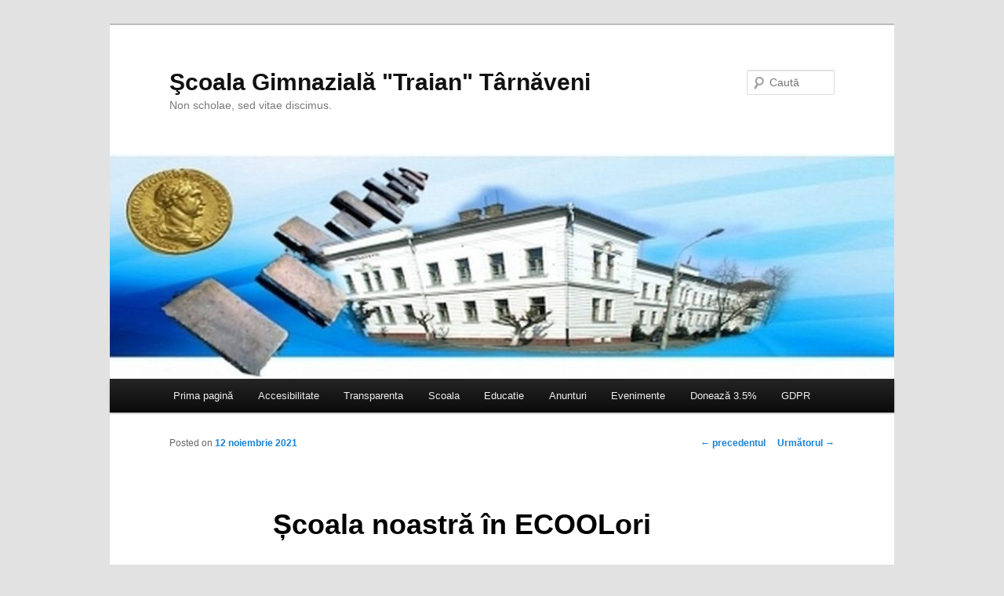

--- FILE ---
content_type: text/html; charset=UTF-8
request_url: http://gimnaziultraian.ro/wp/2021/11/scoala-noastra-in-ecoolori/
body_size: 37919
content:
<!DOCTYPE html>
<!--[if IE 6]>
<html id="ie6" lang="ro-RO">
<![endif]-->
<!--[if IE 7]>
<html id="ie7" lang="ro-RO">
<![endif]-->
<!--[if IE 8]>
<html id="ie8" lang="ro-RO">
<![endif]-->
<!--[if !(IE 6) & !(IE 7) & !(IE 8)]><!-->
<html lang="ro-RO">
<!--<![endif]-->
<head>
<meta charset="UTF-8" />
<meta name="viewport" content="width=device-width" />
<title>
Școala noastră în ECOOLori | Şcoala Gimnazială &quot;Traian&quot;  Târnăveni	</title>
<link rel="profile" href="http://gmpg.org/xfn/11" />
<link rel="stylesheet" type="text/css" media="all" href="http://gimnaziultraian.ro/wp/wp-content/themes/twentyeleven/style.css" />
<link rel="pingback" href="http://gimnaziultraian.ro/wp/xmlrpc.php">
<!--[if lt IE 9]>
<script src="http://gimnaziultraian.ro/wp/wp-content/themes/twentyeleven/js/html5.js" type="text/javascript"></script>
<![endif]-->
<link rel='dns-prefetch' href='//s.w.org' />
<link rel="alternate" type="application/rss+xml" title="Şcoala Gimnazială &quot;Traian&quot;  Târnăveni &raquo; Flux" href="http://gimnaziultraian.ro/wp/feed/" />
<link rel="alternate" type="application/rss+xml" title="Şcoala Gimnazială &quot;Traian&quot;  Târnăveni &raquo; Flux comentarii" href="http://gimnaziultraian.ro/wp/comments/feed/" />
<link rel="alternate" type="application/rss+xml" title="Flux comentarii Şcoala Gimnazială &quot;Traian&quot;  Târnăveni &raquo; Școala noastră în ECOOLori" href="http://gimnaziultraian.ro/wp/2021/11/scoala-noastra-in-ecoolori/feed/" />
		<script type="text/javascript">
			window._wpemojiSettings = {"baseUrl":"https:\/\/s.w.org\/images\/core\/emoji\/11.2.0\/72x72\/","ext":".png","svgUrl":"https:\/\/s.w.org\/images\/core\/emoji\/11.2.0\/svg\/","svgExt":".svg","source":{"concatemoji":"http:\/\/gimnaziultraian.ro\/wp\/wp-includes\/js\/wp-emoji-release.min.js?ver=5.1.19"}};
			!function(e,a,t){var n,r,o,i=a.createElement("canvas"),p=i.getContext&&i.getContext("2d");function s(e,t){var a=String.fromCharCode;p.clearRect(0,0,i.width,i.height),p.fillText(a.apply(this,e),0,0);e=i.toDataURL();return p.clearRect(0,0,i.width,i.height),p.fillText(a.apply(this,t),0,0),e===i.toDataURL()}function c(e){var t=a.createElement("script");t.src=e,t.defer=t.type="text/javascript",a.getElementsByTagName("head")[0].appendChild(t)}for(o=Array("flag","emoji"),t.supports={everything:!0,everythingExceptFlag:!0},r=0;r<o.length;r++)t.supports[o[r]]=function(e){if(!p||!p.fillText)return!1;switch(p.textBaseline="top",p.font="600 32px Arial",e){case"flag":return s([55356,56826,55356,56819],[55356,56826,8203,55356,56819])?!1:!s([55356,57332,56128,56423,56128,56418,56128,56421,56128,56430,56128,56423,56128,56447],[55356,57332,8203,56128,56423,8203,56128,56418,8203,56128,56421,8203,56128,56430,8203,56128,56423,8203,56128,56447]);case"emoji":return!s([55358,56760,9792,65039],[55358,56760,8203,9792,65039])}return!1}(o[r]),t.supports.everything=t.supports.everything&&t.supports[o[r]],"flag"!==o[r]&&(t.supports.everythingExceptFlag=t.supports.everythingExceptFlag&&t.supports[o[r]]);t.supports.everythingExceptFlag=t.supports.everythingExceptFlag&&!t.supports.flag,t.DOMReady=!1,t.readyCallback=function(){t.DOMReady=!0},t.supports.everything||(n=function(){t.readyCallback()},a.addEventListener?(a.addEventListener("DOMContentLoaded",n,!1),e.addEventListener("load",n,!1)):(e.attachEvent("onload",n),a.attachEvent("onreadystatechange",function(){"complete"===a.readyState&&t.readyCallback()})),(n=t.source||{}).concatemoji?c(n.concatemoji):n.wpemoji&&n.twemoji&&(c(n.twemoji),c(n.wpemoji)))}(window,document,window._wpemojiSettings);
		</script>
		<style type="text/css">
img.wp-smiley,
img.emoji {
	display: inline !important;
	border: none !important;
	box-shadow: none !important;
	height: 1em !important;
	width: 1em !important;
	margin: 0 .07em !important;
	vertical-align: -0.1em !important;
	background: none !important;
	padding: 0 !important;
}
</style>
	<link rel='stylesheet' id='wp-block-library-css'  href='http://gimnaziultraian.ro/wp/wp-includes/css/dist/block-library/style.min.css?ver=5.1.19' type='text/css' media='all' />
<link rel='stylesheet' id='wp-block-library-theme-css'  href='http://gimnaziultraian.ro/wp/wp-includes/css/dist/block-library/theme.min.css?ver=5.1.19' type='text/css' media='all' />
<link rel='stylesheet' id='contact-form-7-css'  href='http://gimnaziultraian.ro/wp/wp-content/plugins/contact-form-7/includes/css/styles.css?ver=5.1.9' type='text/css' media='all' />
<link rel='stylesheet' id='twentyeleven-block-style-css'  href='http://gimnaziultraian.ro/wp/wp-content/themes/twentyeleven/blocks.css?ver=20181230' type='text/css' media='all' />
<script type='text/javascript' src='http://gimnaziultraian.ro/wp/wp-includes/js/jquery/jquery.js?ver=1.12.4'></script>
<script type='text/javascript' src='http://gimnaziultraian.ro/wp/wp-includes/js/jquery/jquery-migrate.min.js?ver=1.4.1'></script>
<link rel='https://api.w.org/' href='http://gimnaziultraian.ro/wp/wp-json/' />
<link rel="EditURI" type="application/rsd+xml" title="RSD" href="http://gimnaziultraian.ro/wp/xmlrpc.php?rsd" />
<link rel="wlwmanifest" type="application/wlwmanifest+xml" href="http://gimnaziultraian.ro/wp/wp-includes/wlwmanifest.xml" /> 
<link rel='prev' title='Angajati vaccinati împotriva virusului SARS-CoV-2' href='http://gimnaziultraian.ro/wp/2021/10/angajati-vaccinati/' />
<link rel='next' title='Anunt concurs ocupare post vacant' href='http://gimnaziultraian.ro/wp/2021/11/anunt-concurs-ocupare-post-vacant/' />
<meta name="generator" content="WordPress 5.1.19" />
<link rel="canonical" href="http://gimnaziultraian.ro/wp/2021/11/scoala-noastra-in-ecoolori/" />
<link rel='shortlink' href='http://gimnaziultraian.ro/wp/?p=1627' />
<link rel="alternate" type="application/json+oembed" href="http://gimnaziultraian.ro/wp/wp-json/oembed/1.0/embed?url=http%3A%2F%2Fgimnaziultraian.ro%2Fwp%2F2021%2F11%2Fscoala-noastra-in-ecoolori%2F" />
<link rel="alternate" type="text/xml+oembed" href="http://gimnaziultraian.ro/wp/wp-json/oembed/1.0/embed?url=http%3A%2F%2Fgimnaziultraian.ro%2Fwp%2F2021%2F11%2Fscoala-noastra-in-ecoolori%2F&#038;format=xml" />
		<script type="text/javascript">
			var _statcounter = _statcounter || [];
			_statcounter.push({"tags": {"author": "gimnaziultraianftp"}});
		</script>
		<!-- <meta name="NextGEN" version="3.3.0" /> -->
<link rel="icon" href="http://gimnaziultraian.ro/wp/wp-content/uploads/2015/06/cropped-banner3-1600x3001-e1434747873260-2-32x32.jpg" sizes="32x32" />
<link rel="icon" href="http://gimnaziultraian.ro/wp/wp-content/uploads/2015/06/cropped-banner3-1600x3001-e1434747873260-2-192x192.jpg" sizes="192x192" />
<link rel="apple-touch-icon-precomposed" href="http://gimnaziultraian.ro/wp/wp-content/uploads/2015/06/cropped-banner3-1600x3001-e1434747873260-2-180x180.jpg" />
<meta name="msapplication-TileImage" content="http://gimnaziultraian.ro/wp/wp-content/uploads/2015/06/cropped-banner3-1600x3001-e1434747873260-2-270x270.jpg" />
</head>

<body class="post-template-default single single-post postid-1627 single-format-standard wp-embed-responsive single-author singular two-column right-sidebar">
<div id="page" class="hfeed">
	<header id="branding" role="banner">
			<hgroup>
				<h1 id="site-title"><span><a href="http://gimnaziultraian.ro/wp/" rel="home">Şcoala Gimnazială &quot;Traian&quot;  Târnăveni</a></span></h1>
				<h2 id="site-description">Non scholae, sed vitae discimus.</h2>
			</hgroup>

						<a href="http://gimnaziultraian.ro/wp/">
									<img src="http://gimnaziultraian.ro/wp/wp-content/uploads/2015/06/cropped-banner3-1600x3001-e1434747873260-4.jpg" width="1000" height="287" alt="Şcoala Gimnazială &quot;Traian&quot;  Târnăveni" />
							</a>
			
									<form method="get" id="searchform" action="http://gimnaziultraian.ro/wp/">
		<label for="s" class="assistive-text">Caută</label>
		<input type="text" class="field" name="s" id="s" placeholder="Caută" />
		<input type="submit" class="submit" name="submit" id="searchsubmit" value="Caută" />
	</form>
			
			<nav id="access" role="navigation">
				<h3 class="assistive-text">Meniu principal</h3>
								<div class="skip-link"><a class="assistive-text" href="#content">Sari la conținutul principal</a></div>
												<div class="menu-menu-1-container"><ul id="menu-menu-1" class="menu"><li id="menu-item-2624" class="menu-item menu-item-type-custom menu-item-object-custom menu-item-home menu-item-has-children menu-item-2624"><a href="http://gimnaziultraian.ro/wp/">Prima pagină</a>
<ul class="sub-menu">
	<li id="menu-item-3025" class="menu-item menu-item-type-post_type menu-item-object-page menu-item-3025"><a href="http://gimnaziultraian.ro/wp/program-audiente/">Program audiente directiune</a></li>
	<li id="menu-item-3026" class="menu-item menu-item-type-post_type menu-item-object-page menu-item-3026"><a href="http://gimnaziultraian.ro/wp/program-relatii-cu-publicul/">Program relatii cu publicul</a></li>
</ul>
</li>
<li id="menu-item-3121" class="menu-item menu-item-type-post_type menu-item-object-page menu-item-3121"><a href="http://gimnaziultraian.ro/wp/accesibilitate/">Accesibilitate</a></li>
<li id="menu-item-2821" class="menu-item menu-item-type-post_type menu-item-object-page menu-item-has-children menu-item-2821"><a href="http://gimnaziultraian.ro/wp/transparenta/">Transparenta</a>
<ul class="sub-menu">
	<li id="menu-item-2823" class="menu-item menu-item-type-post_type menu-item-object-page menu-item-has-children menu-item-2823"><a href="http://gimnaziultraian.ro/wp/transparenta-bugetara/">Transparenta bugetara</a>
	<ul class="sub-menu">
		<li id="menu-item-2643" class="menu-item menu-item-type-post_type menu-item-object-page menu-item-2643"><a href="http://gimnaziultraian.ro/wp/scoala/organizare/conducerea/documente-manageriale/bugetul-aprobat-al-scolii/">Bugetul aprobat al scolii si cont de executie</a></li>
	</ul>
</li>
	<li id="menu-item-2822" class="menu-item menu-item-type-post_type menu-item-object-page menu-item-has-children menu-item-2822"><a href="http://gimnaziultraian.ro/wp/transparenta-salariala/">Transparenta salariala</a>
	<ul class="sub-menu">
		<li id="menu-item-2698" class="menu-item menu-item-type-post_type menu-item-object-page menu-item-2698"><a href="http://gimnaziultraian.ro/wp/scoala/organizare/conducerea/documente-manageriale/transparenta-veniturilor-salariale-cf-legii-1532017-art-33/">Transparenta veniturilor salariale cf. Legii 153/2017, art.33</a></li>
	</ul>
</li>
</ul>
</li>
<li id="menu-item-2675" class="menu-item menu-item-type-post_type menu-item-object-page menu-item-has-children menu-item-2675"><a href="http://gimnaziultraian.ro/wp/scoala/">Scoala</a>
<ul class="sub-menu">
	<li id="menu-item-2676" class="menu-item menu-item-type-post_type menu-item-object-page menu-item-has-children menu-item-2676"><a href="http://gimnaziultraian.ro/wp/scoala/prezentare-2/">Prezentare</a>
	<ul class="sub-menu">
		<li id="menu-item-2681" class="menu-item menu-item-type-post_type menu-item-object-page menu-item-2681"><a href="http://gimnaziultraian.ro/wp/scoala/prezentare-2/misiune/">Viziunea şi misiunea şcolii</a></li>
		<li id="menu-item-2682" class="menu-item menu-item-type-post_type menu-item-object-page menu-item-2682"><a href="http://gimnaziultraian.ro/wp/scoala/prezentare-2/istoric/">Istoric</a></li>
		<li id="menu-item-2998" class="menu-item menu-item-type-post_type menu-item-object-page menu-item-2998"><a href="http://gimnaziultraian.ro/wp/autorizatii-de-functionare/">Autorizatii de functionare</a></li>
		<li id="menu-item-2683" class="menu-item menu-item-type-post_type menu-item-object-page menu-item-2683"><a href="http://gimnaziultraian.ro/wp/scoala/prezentare-2/dotari/">Resursele materiale ale şcolii</a></li>
		<li id="menu-item-2684" class="menu-item menu-item-type-post_type menu-item-object-page menu-item-has-children menu-item-2684"><a href="http://gimnaziultraian.ro/wp/scoala/prezentare-2/strategii-de-dezvoltare/">Strategii de dezvoltare</a>
		<ul class="sub-menu">
			<li id="menu-item-2685" class="menu-item menu-item-type-post_type menu-item-object-page menu-item-2685"><a href="http://gimnaziultraian.ro/wp/scoala/prezentare-2/strategii-de-dezvoltare/planul-de-dezvoltare-institutionala-2014-2018/">Planul de dezvoltare instituțională și Planul anual de dezvoltare al școlii</a></li>
		</ul>
</li>
		<li id="menu-item-2686" class="menu-item menu-item-type-post_type menu-item-object-page menu-item-2686"><a href="http://gimnaziultraian.ro/wp/scoala/prezentare-2/galerie/">Imagini</a></li>
		<li id="menu-item-2667" class="menu-item menu-item-type-post_type menu-item-object-page menu-item-2667"><a href="http://gimnaziultraian.ro/wp/scoala/prezentare-2/imn/">Imn</a></li>
		<li id="menu-item-2687" class="menu-item menu-item-type-post_type menu-item-object-page menu-item-2687"><a href="http://gimnaziultraian.ro/wp/scoala/prezentare-2/revista-mladite/">Revista „Mlădițe”</a></li>
		<li id="menu-item-2688" class="menu-item menu-item-type-post_type menu-item-object-page menu-item-2688"><a href="http://gimnaziultraian.ro/wp/scoala/prezentare-2/contact/">Contact</a></li>
	</ul>
</li>
	<li id="menu-item-2677" class="menu-item menu-item-type-post_type menu-item-object-page menu-item-has-children menu-item-2677"><a href="http://gimnaziultraian.ro/wp/scoala/organizare/">Organizare</a>
	<ul class="sub-menu">
		<li id="menu-item-2689" class="menu-item menu-item-type-post_type menu-item-object-page menu-item-has-children menu-item-2689"><a href="http://gimnaziultraian.ro/wp/scoala/organizare/comisii/">Organigrama școlii</a>
		<ul class="sub-menu">
			<li id="menu-item-2661" class="menu-item menu-item-type-post_type menu-item-object-page menu-item-has-children menu-item-2661"><a href="http://gimnaziultraian.ro/wp/scoala/organizare/consiliul-de-administratie-2/">Consiliul de administratie</a>
			<ul class="sub-menu">
				<li id="menu-item-2673" class="menu-item menu-item-type-post_type menu-item-object-page menu-item-2673"><a href="http://gimnaziultraian.ro/wp/scoala/organizare/consiliul-de-administratie-2/echipa-c-a/">Echipa C.A.</a></li>
				<li id="menu-item-2674" class="menu-item menu-item-type-post_type menu-item-object-page menu-item-2674"><a href="http://gimnaziultraian.ro/wp/scoala/organizare/consiliul-de-administratie-2/hotarari-ale-consiliului-de-administratie/">Hotarari ale Consiliului de administratie</a></li>
				<li id="menu-item-2700" class="menu-item menu-item-type-post_type menu-item-object-page menu-item-2700"><a href="http://gimnaziultraian.ro/wp/scoala/organizare/consiliul-de-administratie-2/proceduri-operationale-ca/">Proceduri operationale CA</a></li>
			</ul>
</li>
			<li id="menu-item-2660" class="menu-item menu-item-type-post_type menu-item-object-page menu-item-has-children menu-item-2660"><a href="http://gimnaziultraian.ro/wp/scoala/organizare/conducerea/">Conducerea</a>
			<ul class="sub-menu">
				<li id="menu-item-2670" class="menu-item menu-item-type-post_type menu-item-object-page menu-item-2670"><a href="http://gimnaziultraian.ro/wp/scoala/organizare/conducerea/echipa/">Echipa</a></li>
				<li id="menu-item-2669" class="menu-item menu-item-type-post_type menu-item-object-page menu-item-has-children menu-item-2669"><a href="http://gimnaziultraian.ro/wp/scoala/organizare/conducerea/documente-manageriale/">Documente manageriale</a>
				<ul class="sub-menu">
					<li id="menu-item-2697" class="menu-item menu-item-type-post_type menu-item-object-page menu-item-2697"><a href="http://gimnaziultraian.ro/wp/scoala/organizare/conducerea/documente-manageriale/plan-managerial/">Plan managerial</a></li>
					<li id="menu-item-2642" class="menu-item menu-item-type-post_type menu-item-object-page menu-item-has-children menu-item-2642"><a href="http://gimnaziultraian.ro/wp/scoala/organizare/conducerea/documente-manageriale/achizitii-2/">Achiziții</a>
					<ul class="sub-menu">
						<li id="menu-item-2699" class="menu-item menu-item-type-post_type menu-item-object-page menu-item-2699"><a href="http://gimnaziultraian.ro/wp/scoala/organizare/conducerea/documente-manageriale/achizitii-2/achizitii/">P.A.A.P.</a></li>
						<li id="menu-item-2644" class="menu-item menu-item-type-post_type menu-item-object-page menu-item-2644"><a href="http://gimnaziultraian.ro/wp/scoala/organizare/conducerea/documente-manageriale/achizitii-2/achizitii-seap/">Achiziții SEAP</a></li>
						<li id="menu-item-2645" class="menu-item menu-item-type-post_type menu-item-object-page menu-item-2645"><a href="http://gimnaziultraian.ro/wp/scoala/organizare/conducerea/documente-manageriale/achizitii-2/caiete-de-sarcini/">Caiete de sarcini</a></li>
					</ul>
</li>
				</ul>
</li>
				<li id="menu-item-2668" class="menu-item menu-item-type-post_type menu-item-object-page menu-item-2668"><a href="http://gimnaziultraian.ro/wp/scoala/organizare/conducerea/declaratii-de-avere-si-interese/">Declaratii de avere si interese</a></li>
			</ul>
</li>
			<li id="menu-item-2694" class="menu-item menu-item-type-post_type menu-item-object-page menu-item-2694"><a href="http://gimnaziultraian.ro/wp/scoala/organizare/profesori/">Echipa cadrelor didactice</a></li>
			<li id="menu-item-2659" class="menu-item menu-item-type-post_type menu-item-object-page menu-item-2659"><a href="http://gimnaziultraian.ro/wp/scoala/organizare/comisii-metodice/">Comisii metodice</a></li>
			<li id="menu-item-2704" class="menu-item menu-item-type-post_type menu-item-object-page menu-item-2704"><a href="http://gimnaziultraian.ro/wp/scoala/organizare/personal/">Personal</a></li>
		</ul>
</li>
		<li id="menu-item-2658" class="menu-item menu-item-type-post_type menu-item-object-page menu-item-has-children menu-item-2658"><a href="http://gimnaziultraian.ro/wp/scoala/organizare/clase/">Clase</a>
		<ul class="sub-menu">
			<li id="menu-item-2641" class="menu-item menu-item-type-post_type menu-item-object-page menu-item-2641"><a href="http://gimnaziultraian.ro/wp/scoala/organizare/clase/0a/">0a</a></li>
		</ul>
</li>
		<li id="menu-item-2707" class="menu-item menu-item-type-post_type menu-item-object-page menu-item-2707"><a href="http://gimnaziultraian.ro/wp/scoala/organizare/structura/">Structura anului școlar</a></li>
		<li id="menu-item-2691" class="menu-item menu-item-type-post_type menu-item-object-page menu-item-2691"><a href="http://gimnaziultraian.ro/wp/scoala/organizare/documente-scolare/">Documente școlare</a></li>
		<li id="menu-item-2708" class="menu-item menu-item-type-post_type menu-item-object-page menu-item-has-children menu-item-2708"><a href="http://gimnaziultraian.ro/wp/scoala/organizare/management-ul-calitatii/">Managementul calității</a>
		<ul class="sub-menu">
			<li id="menu-item-2709" class="menu-item menu-item-type-post_type menu-item-object-page menu-item-2709"><a href="http://gimnaziultraian.ro/wp/scoala/organizare/management-ul-calitatii/comisia-c-e-a-c/">Comisia C.E.A.C.</a></li>
			<li id="menu-item-2710" class="menu-item menu-item-type-post_type menu-item-object-page menu-item-2710"><a href="http://gimnaziultraian.ro/wp/scoala/organizare/management-ul-calitatii/proceduri-operationale/">Proceduri operaționale</a></li>
		</ul>
</li>
		<li id="menu-item-2701" class="menu-item menu-item-type-post_type menu-item-object-page menu-item-has-children menu-item-2701"><a href="http://gimnaziultraian.ro/wp/scoala/organizare/asociatia-parintilor/">Asociația părinților</a>
		<ul class="sub-menu">
			<li id="menu-item-2702" class="menu-item menu-item-type-post_type menu-item-object-page menu-item-2702"><a href="http://gimnaziultraian.ro/wp/scoala/organizare/asociatia-parintilor/prezentare/">Istoric asociație</a></li>
			<li id="menu-item-2703" class="menu-item menu-item-type-post_type menu-item-object-page menu-item-2703"><a href="http://gimnaziultraian.ro/wp/scoala/organizare/asociatia-parintilor/reprezentanti/">Reprezentanți</a></li>
		</ul>
</li>
	</ul>
</li>
</ul>
</li>
<li id="menu-item-2628" class="menu-item menu-item-type-post_type menu-item-object-page menu-item-has-children menu-item-2628"><a href="http://gimnaziultraian.ro/wp/educatie-2/">Educatie</a>
<ul class="sub-menu">
	<li id="menu-item-2711" class="menu-item menu-item-type-post_type menu-item-object-page menu-item-2711"><a href="http://gimnaziultraian.ro/wp/educatie-2/oferta/">Oferta educatională</a></li>
	<li id="menu-item-2690" class="menu-item menu-item-type-post_type menu-item-object-page menu-item-2690"><a href="http://gimnaziultraian.ro/wp/scoala/organizare/regulamente-scolare/">Regulamente școlare</a></li>
	<li id="menu-item-2635" class="menu-item menu-item-type-post_type menu-item-object-page menu-item-has-children menu-item-2635"><a href="http://gimnaziultraian.ro/wp/educatie-2/inscrieri/">Înscrieri</a>
	<ul class="sub-menu">
		<li id="menu-item-2716" class="menu-item menu-item-type-post_type menu-item-object-page menu-item-2716"><a href="http://gimnaziultraian.ro/wp/educatie-2/inscrieri/clasa-pregatitoare/">Clasa pregătitoare</a></li>
		<li id="menu-item-2715" class="menu-item menu-item-type-post_type menu-item-object-page menu-item-2715"><a href="http://gimnaziultraian.ro/wp/educatie-2/inscrieri/invatamant-primar/">Învățământ primar</a></li>
		<li id="menu-item-2714" class="menu-item menu-item-type-post_type menu-item-object-page menu-item-2714"><a href="http://gimnaziultraian.ro/wp/educatie-2/inscrieri/formulare-inscriere/">Formulare înscriere</a></li>
		<li id="menu-item-2712" class="menu-item menu-item-type-post_type menu-item-object-page menu-item-2712"><a href="http://gimnaziultraian.ro/wp/educatie-2/inscrieri/procedura-inscriere/">Procedură înscriere</a></li>
	</ul>
</li>
	<li id="menu-item-2705" class="menu-item menu-item-type-post_type menu-item-object-page menu-item-2705"><a href="http://gimnaziultraian.ro/wp/educatie-2/orar/">Orar funcţionare 2023-2024</a></li>
	<li id="menu-item-2706" class="menu-item menu-item-type-post_type menu-item-object-page menu-item-2706"><a href="http://gimnaziultraian.ro/wp/scoala/organizare/orar-cabinete-logopedic-si-asistenta-psihopedagogica/">Orar logoped/as.psihoped.</a></li>
	<li id="menu-item-2629" class="menu-item menu-item-type-post_type menu-item-object-page menu-item-2629"><a href="http://gimnaziultraian.ro/wp/educatie-2/catalog-electronic/">Catalog electronic</a></li>
	<li id="menu-item-2634" class="menu-item menu-item-type-post_type menu-item-object-page menu-item-has-children menu-item-2634"><a href="http://gimnaziultraian.ro/wp/educatie-2/evaluari/">Evaluări</a>
	<ul class="sub-menu">
		<li id="menu-item-2647" class="menu-item menu-item-type-post_type menu-item-object-page menu-item-2647"><a href="http://gimnaziultraian.ro/wp/evaluare-nationala/">Evaluare națională</a></li>
		<li id="menu-item-2646" class="menu-item menu-item-type-post_type menu-item-object-page menu-item-2646"><a href="http://gimnaziultraian.ro/wp/admitere/">Admitere în liceu</a></li>
	</ul>
</li>
	<li id="menu-item-2717" class="menu-item menu-item-type-post_type menu-item-object-page menu-item-has-children menu-item-2717"><a href="http://gimnaziultraian.ro/wp/educatie-2/proiecte-educative/">Proiecte educative</a>
	<ul class="sub-menu">
		<li id="menu-item-2692" class="menu-item menu-item-type-post_type menu-item-object-page menu-item-has-children menu-item-2692"><a href="http://gimnaziultraian.ro/wp/educatie-2/proiecte-educative/scoala-noastra-o-oaza-de-verdeata/">Şcoala noastră – o oază de verdeaţă</a>
		<ul class="sub-menu">
			<li id="menu-item-2671" class="menu-item menu-item-type-post_type menu-item-object-page menu-item-2671"><a href="http://gimnaziultraian.ro/wp/educatie-2/proiecte-educative/scoala-noastra-o-oaza-de-verdeata/descrierea-proiectului/">Descrierea proiectului</a></li>
			<li id="menu-item-2718" class="menu-item menu-item-type-post_type menu-item-object-page menu-item-2718"><a href="http://gimnaziultraian.ro/wp/educatie-2/proiecte-educative/scoala-noastra-o-oaza-de-verdeata/prezentarea-proiectului/">Scurtă prezentare a proiectului</a></li>
			<li id="menu-item-2672" class="menu-item menu-item-type-post_type menu-item-object-page menu-item-2672"><a href="http://gimnaziultraian.ro/wp/educatie-2/proiecte-educative/scoala-noastra-o-oaza-de-verdeata/echipa-proiectului-2/">Echipa proiectului</a></li>
			<li id="menu-item-2719" class="menu-item menu-item-type-post_type menu-item-object-page menu-item-2719"><a href="http://gimnaziultraian.ro/wp/educatie-2/proiecte-educative/scoala-noastra-o-oaza-de-verdeata/proiectul-in-cifre-3/">Proiectul in cifre</a></li>
		</ul>
</li>
	</ul>
</li>
	<li id="menu-item-2631" class="menu-item menu-item-type-post_type menu-item-object-page menu-item-has-children menu-item-2631"><a href="http://gimnaziultraian.ro/wp/educatie-2/competitii/">Competiții</a>
	<ul class="sub-menu">
		<li id="menu-item-2723" class="menu-item menu-item-type-post_type menu-item-object-page menu-item-has-children menu-item-2723"><a href="http://gimnaziultraian.ro/wp/educatie-2/competitii/olimpiada/">Olimpiada</a>
		<ul class="sub-menu">
			<li id="menu-item-2721" class="menu-item menu-item-type-post_type menu-item-object-page menu-item-2721"><a href="http://gimnaziultraian.ro/wp/educatie-2/competitii/olimpiada/olimpiade-locale/">Olimpiade locale</a></li>
			<li id="menu-item-2722" class="menu-item menu-item-type-post_type menu-item-object-page menu-item-2722"><a href="http://gimnaziultraian.ro/wp/educatie-2/competitii/olimpiada/olimpiade-judetene/">Olimpiade județene</a></li>
			<li id="menu-item-2720" class="menu-item menu-item-type-post_type menu-item-object-page menu-item-2720"><a href="http://gimnaziultraian.ro/wp/educatie-2/competitii/olimpiada/olimpiade-nationale/">Olimpiade naționale</a></li>
		</ul>
</li>
		<li id="menu-item-2632" class="menu-item menu-item-type-post_type menu-item-object-page menu-item-2632"><a href="http://gimnaziultraian.ro/wp/educatie-2/competitii/competitii-sportive/">Competiții sportive</a></li>
	</ul>
</li>
	<li id="menu-item-2724" class="menu-item menu-item-type-post_type menu-item-object-page menu-item-2724"><a href="http://gimnaziultraian.ro/wp/educatie-2/sefipromotie/">Șefi de promoție</a></li>
	<li id="menu-item-2633" class="menu-item menu-item-type-post_type menu-item-object-page menu-item-2633"><a href="http://gimnaziultraian.ro/wp/educatie-2/elevi-de-renume/">Elevi de renume</a></li>
	<li id="menu-item-2630" class="menu-item menu-item-type-post_type menu-item-object-page menu-item-2630"><a href="http://gimnaziultraian.ro/wp/educatie-2/celebritati/">Absolvenți celebri</a></li>
</ul>
</li>
<li id="menu-item-2625" class="menu-item menu-item-type-post_type menu-item-object-page menu-item-has-children menu-item-2625"><a href="http://gimnaziultraian.ro/wp/anunturi/">Anunturi</a>
<ul class="sub-menu">
	<li id="menu-item-2626" class="menu-item menu-item-type-post_type menu-item-object-page menu-item-2626"><a href="http://gimnaziultraian.ro/wp/anunturi/education-4-change-proiect-educational-pentru-elevii-claselor-a-v-a/">Education 4 change – Proiect educațional pentru elevii claselor a V-a</a></li>
</ul>
</li>
<li id="menu-item-2639" class="menu-item menu-item-type-post_type menu-item-object-page menu-item-has-children menu-item-2639"><a href="http://gimnaziultraian.ro/wp/evenimente/">Evenimente</a>
<ul class="sub-menu">
	<li id="menu-item-2725" class="menu-item menu-item-type-post_type menu-item-object-page menu-item-has-children menu-item-2725"><a href="http://gimnaziultraian.ro/wp/evenimente/scoala-in-mass-media/">Școala în Mass-media</a>
	<ul class="sub-menu">
		<li id="menu-item-2648" class="menu-item menu-item-type-post_type menu-item-object-page menu-item-2648"><a href="http://gimnaziultraian.ro/wp/evenimente/scoala-in-mass-media/arhiva-articole-2014/">Arhiva articole 2014</a></li>
		<li id="menu-item-2649" class="menu-item menu-item-type-post_type menu-item-object-page menu-item-2649"><a href="http://gimnaziultraian.ro/wp/evenimente/scoala-in-mass-media/arhiva-articole-2015/">Arhivă articole 2015</a></li>
		<li id="menu-item-2650" class="menu-item menu-item-type-post_type menu-item-object-page menu-item-2650"><a href="http://gimnaziultraian.ro/wp/evenimente/scoala-in-mass-media/arhiva-articole-2016/">Arhivă articole 2016</a></li>
		<li id="menu-item-2651" class="menu-item menu-item-type-post_type menu-item-object-page menu-item-2651"><a href="http://gimnaziultraian.ro/wp/evenimente/scoala-in-mass-media/arhiva-articole-2017/">Arhivă articole 2017</a></li>
		<li id="menu-item-2652" class="menu-item menu-item-type-post_type menu-item-object-page menu-item-2652"><a href="http://gimnaziultraian.ro/wp/evenimente/scoala-in-mass-media/arhiva-articole-2018/">Arhivă articole 2018</a></li>
		<li id="menu-item-2653" class="menu-item menu-item-type-post_type menu-item-object-page menu-item-2653"><a href="http://gimnaziultraian.ro/wp/evenimente/scoala-in-mass-media/arhiva-articole-2019/">Arhivă articole 2019</a></li>
		<li id="menu-item-2654" class="menu-item menu-item-type-post_type menu-item-object-page menu-item-2654"><a href="http://gimnaziultraian.ro/wp/evenimente/scoala-in-mass-media/arhiva-articole-2020/">Arhivă articole 2020</a></li>
		<li id="menu-item-2655" class="menu-item menu-item-type-post_type menu-item-object-page menu-item-2655"><a href="http://gimnaziultraian.ro/wp/evenimente/scoala-in-mass-media/arhiva-articole-2021/">Arhiva articole 2021</a></li>
		<li id="menu-item-2656" class="menu-item menu-item-type-post_type menu-item-object-page menu-item-2656"><a href="http://gimnaziultraian.ro/wp/evenimente/scoala-in-mass-media/arhiva-articole-2022/">Arhiva articole 2022</a></li>
		<li id="menu-item-2845" class="menu-item menu-item-type-post_type menu-item-object-page menu-item-2845"><a href="http://gimnaziultraian.ro/wp/arhiva-articole-2023/">Arhiva articole 2023</a></li>
	</ul>
</li>
</ul>
</li>
<li id="menu-item-2627" class="menu-item menu-item-type-post_type menu-item-object-page menu-item-2627"><a href="http://gimnaziultraian.ro/wp/doilasuta/">Donează 3.5%</a></li>
<li id="menu-item-2640" class="menu-item menu-item-type-post_type menu-item-object-page menu-item-2640"><a href="http://gimnaziultraian.ro/wp/gdpr/">GDPR</a></li>
</ul></div>			</nav><!-- #access -->
	</header><!-- #branding -->


	<div id="main">

		<div id="primary">
			<div id="content" role="main">

				
					<nav id="nav-single">
						<h3 class="assistive-text">Navigare în articol</h3>
						<span class="nav-previous"><a href="http://gimnaziultraian.ro/wp/2021/10/angajati-vaccinati/" rel="prev"><span class="meta-nav">&larr;</span> precedentul</a></span>
						<span class="nav-next"><a href="http://gimnaziultraian.ro/wp/2021/11/anunt-concurs-ocupare-post-vacant/" rel="next">Următorul <span class="meta-nav">&rarr;</span></a></span>
					</nav><!-- #nav-single -->

					
<article id="post-1627" class="post-1627 post type-post status-publish format-standard hentry category-uncategorized">
	<header class="entry-header">
		<h1 class="entry-title">Școala noastră în ECOOLori</h1>

				<div class="entry-meta">
			<span class="sep">Posted on </span><a href="http://gimnaziultraian.ro/wp/2021/11/scoala-noastra-in-ecoolori/" title="15:24" rel="bookmark"><time class="entry-date" datetime="2021-11-12T15:24:39+02:00">12 noiembrie 2021</time></a><span class="by-author"> <span class="sep"> by </span> <span class="author vcard"><a class="url fn n" href="http://gimnaziultraian.ro/wp/author/gimnaziultraianftp/" title="Toate articolele lui gimnaziultraianftp" rel="author">gimnaziultraianftp</a></span></span>		</div><!-- .entry-meta -->
			</header><!-- .entry-header -->

	<div class="entry-content">
		<p>În perioada 30 august – 29 octombrie 2021, Școala Gimnazială „Traian” a derulat cu succes proiectul educațional <strong><em>“Școala noastră în ECOOLori”</em></strong>, realizat în parteneriat cu Asociația Tineretului Maghiar de pe valea Târnavei Mici și cu finanțare din partea Consiliului Local Târnăveni respectiv Primăria Municipiului Târnăveni.</p>
<p>În cadrul proiectului au fost întreprinse următoarele activități principale:</p>
<p>&#8211; dotarea școlii cu 22 buc. de pubele, de 120 l, respectiv 60 buc. de coșuri de gunoi cu capac, de 35 l, pentru colectarea selectivă a deșeurilor, respectând semnificația culorilor în conformitate cu procedura de colectare selectivă,</p>
<p>&#8211; organizarea mai multor activități de educație ecologică în rândul elevilor, sub coordonarea cadrelor didactice voluntare,</p>
<p>&#8211; amplasarea, în curtea școlii, a mai multor bannere, cu rol de estetizare, respectiv de transmitere a unor &nbsp;mesaje de educație ecologică,</p>
<p>&#8211; amplasarea, în incinta școlii, a unui număr de 20 de umbrele colorate, care să atragă atenția asupra colectării selective pe bază de culori,</p>
<p>&#8211; instruirea elevilor, a cadrelor didactice şi a celorlalţi angajaţi privind colectarea selectivă a deşeurilor.</p>
<p>Prin activitățile derulate în cadrul acestui proiect am urmărit conştientizarea comunității școlare, de la Școala Gimnazială Traian Târnăveni cu privire la importanța protejării mediului înconjurător, dezvoltarea unei atitudini responsabile față de colectarea selectivă a deșeurilor, în rândul cadrelor didactice, elevilor și părinților acestora, atât în cadrul școlii, dar și acasă, promovarea și implementarea unui sistem de colectare selectivă a deşeurilor şi managementul acestora, transformarea școlii într-o instituție de învățământ plină de culoare, mai curată, o școală COOL în percepția elevilor.</p>
<p>Imagini puteți vedea pe următorul <a href="https://www.facebook.com/gimnaztraian1888/posts/967304410807258"><span style="text-decoration: underline; color: #0000ff;"><strong>link</strong></span></a></p>
<p>&nbsp;</p>
<p>&nbsp;&nbsp;&nbsp;&nbsp;&nbsp;&nbsp;&nbsp;&nbsp;&nbsp;&nbsp;&nbsp;&nbsp;&nbsp;&nbsp;&nbsp;&nbsp;&nbsp;&nbsp;&nbsp;&nbsp;&nbsp;&nbsp;&nbsp;&nbsp;&nbsp;&nbsp;&nbsp;&nbsp;&nbsp;&nbsp;&nbsp;&nbsp;&nbsp;&nbsp;</p>
			</div><!-- .entry-content -->

	<footer class="entry-meta">
		Articol din categoria <a href="http://gimnaziultraian.ro/wp/category/uncategorized/" rel="category tag">Uncategorized</a>, scris de <a href="http://gimnaziultraian.ro/wp/author/gimnaziultraianftp/">gimnaziultraianftp</a>. Salvează <a href="http://gimnaziultraian.ro/wp/2021/11/scoala-noastra-in-ecoolori/" title="Legătură permanentă spre Școala noastră în ECOOLori" rel="bookmark">legătura</a>.		
			</footer><!-- .entry-meta -->
</article><!-- #post-1627 -->

						<div id="comments">
	
	
	
		<div id="respond" class="comment-respond">
		<h3 id="reply-title" class="comment-reply-title">Lasă un răspuns <small><a rel="nofollow" id="cancel-comment-reply-link" href="/wp/2021/11/scoala-noastra-in-ecoolori/#respond" style="display:none;">Anulează răspunsul</a></small></h3>			<form action="http://gimnaziultraian.ro/wp/wp-comments-post.php" method="post" id="commentform" class="comment-form">
				<p class="comment-notes"><span id="email-notes">Adresa ta de email nu va fi publicată.</span> Câmpurile obligatorii sunt marcate cu <span class="required">*</span></p><p class="comment-form-comment"><label for="comment">Comentariu</label> <textarea id="comment" name="comment" cols="45" rows="8" maxlength="65525" required="required"></textarea></p><p class="comment-form-author"><label for="author">Nume <span class="required">*</span></label> <input id="author" name="author" type="text" value="" size="30" maxlength="245" required='required' /></p>
<p class="comment-form-email"><label for="email">Email <span class="required">*</span></label> <input id="email" name="email" type="text" value="" size="30" maxlength="100" aria-describedby="email-notes" required='required' /></p>
<p class="comment-form-url"><label for="url">Site web</label> <input id="url" name="url" type="text" value="" size="30" maxlength="200" /></p>
<p class="form-submit"><input name="submit" type="submit" id="submit" class="submit" value="Publică comentariul" /> <input type='hidden' name='comment_post_ID' value='1627' id='comment_post_ID' />
<input type='hidden' name='comment_parent' id='comment_parent' value='0' />
</p>			</form>
			</div><!-- #respond -->
	
</div><!-- #comments -->

				
			</div><!-- #content -->
		</div><!-- #primary -->


	</div><!-- #main -->

	<footer id="colophon" role="contentinfo">

			

			<div id="site-generator">
												<a href="https://ro.wordpress.org/" class="imprint" title="Platformă semantică de publicare personală">
					Propulsat de WordPress				</a>
			</div>
	</footer><!-- #colophon -->
</div><!-- #page -->

<!-- ngg_resource_manager_marker --><script type='text/javascript' src='http://gimnaziultraian.ro/wp/wp-includes/js/comment-reply.min.js?ver=5.1.19'></script>
<script type='text/javascript'>
/* <![CDATA[ */
var wpcf7 = {"apiSettings":{"root":"http:\/\/gimnaziultraian.ro\/wp\/wp-json\/contact-form-7\/v1","namespace":"contact-form-7\/v1"}};
/* ]]> */
</script>
<script type='text/javascript' src='http://gimnaziultraian.ro/wp/wp-content/plugins/contact-form-7/includes/js/scripts.js?ver=5.1.9'></script>
<script type='text/javascript' src='http://gimnaziultraian.ro/wp/wp-includes/js/wp-embed.min.js?ver=5.1.19'></script>
		<!-- Start of StatCounter Code -->
		<script>
			<!--
			var sc_project=3560108;
			var sc_security="a0f4d79a";
						var scJsHost = (("https:" == document.location.protocol) ?
				"https://secure." : "http://www.");
			//-->
			
document.write("<sc"+"ript src='" +scJsHost +"statcounter.com/counter/counter.js'></"+"script>");		</script>
				<noscript><div class="statcounter"><a title="web analytics" href="https://statcounter.com/"><img class="statcounter" src="https://c.statcounter.com/3560108/0/a0f4d79a/0/" alt="web analytics" /></a></div></noscript>
		<!-- End of StatCounter Code -->
		
</body>
</html>
